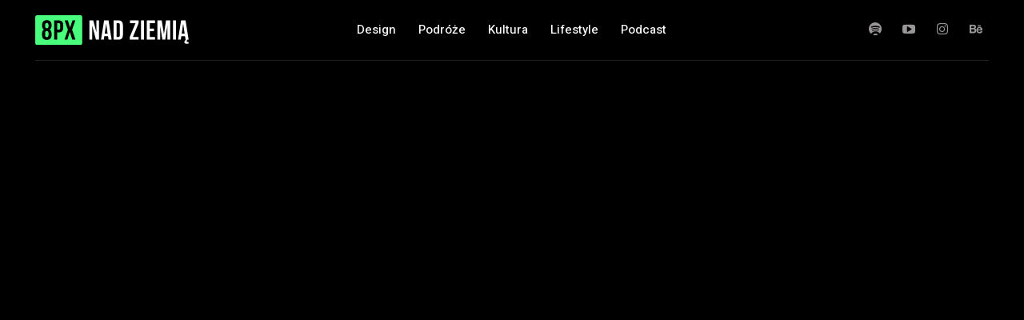

--- FILE ---
content_type: text/html; charset=utf-8
request_url: https://www.google.com/recaptcha/api2/aframe
body_size: 264
content:
<!DOCTYPE HTML><html><head><meta http-equiv="content-type" content="text/html; charset=UTF-8"></head><body><script nonce="Kft8R3fhguMMM_tmTIrnow">/** Anti-fraud and anti-abuse applications only. See google.com/recaptcha */ try{var clients={'sodar':'https://pagead2.googlesyndication.com/pagead/sodar?'};window.addEventListener("message",function(a){try{if(a.source===window.parent){var b=JSON.parse(a.data);var c=clients[b['id']];if(c){var d=document.createElement('img');d.src=c+b['params']+'&rc='+(localStorage.getItem("rc::a")?sessionStorage.getItem("rc::b"):"");window.document.body.appendChild(d);sessionStorage.setItem("rc::e",parseInt(sessionStorage.getItem("rc::e")||0)+1);localStorage.setItem("rc::h",'1768600305724');}}}catch(b){}});window.parent.postMessage("_grecaptcha_ready", "*");}catch(b){}</script></body></html>